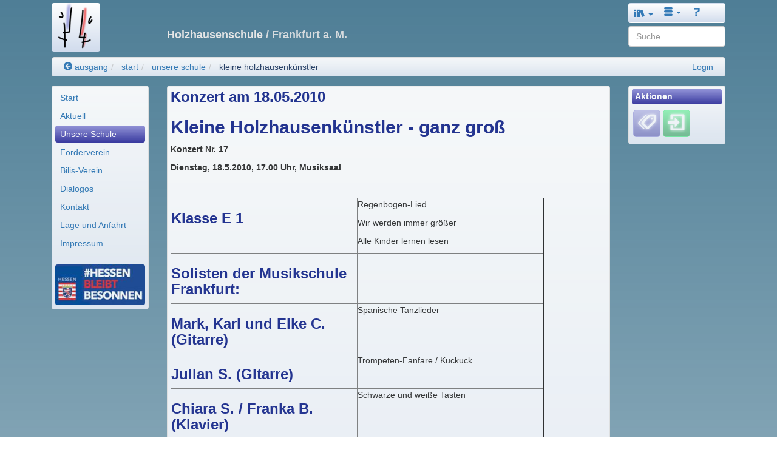

--- FILE ---
content_type: text/html; charset=utf-8
request_url: https://holzhausen.frankfurt.schule.hessen.de/schwerpunkte/Kleine_Holzhausenkuenstler/Konzert_17.html
body_size: 6762
content:
<!DOCTYPE html>
<html lang="de">
    <head>
        

<meta charset="UTF-8" />
<meta http-equiv="X-UA-Compatible" content="IE=edge,chrome=1" />
<meta name="viewport" content="width=device-width, initial-scale=1.0" />
<meta name="DC.Subject.Publisher" content="Holzhausenschule" />
<meta name="DC.Subject.Rights" content="https://holzhausen.frankfurt.schule.hessen.de/impress.html" />


<title>Holzhausenschule</title>

<link href="/djaco_media/skin_style/logo/favicon.ico" rel="shortcut icon" sizes="32x32">
<link href="/djaco_media/skin_style/logo/bs_logo_200x200.png" rel="shortcut icon" sizes="200x200">
<link href="/djaco_media/skin_style/logo/apple-icon-bs.png" rel="apple-touch-icon">

<link rel="stylesheet" type="text/css" href="/djaco_media/javascript/jquery/css/sunny/jquery-ui.css" />
<link href="/djaco_media/bootstrap_djaco.min.css" rel="stylesheet">
<link rel="stylesheet" type="text/css" href="/djaco_media/skin_style/djaco_blau_01.css" />
<link rel="stylesheet" type="text/css" href="/djaco_media/font/icomoon/style.css" />

<script type="text/javascript" src="/djaco_media/javascript/jquery/jquery_djaco.js"></script>

<script src="/djaco_media/bootstrap/js/bootstrap.js"></script>
<link href="/djaco_media/bootstrap-dialog/bootstrap-dialog.css" rel="stylesheet" type="text/css">
<script src="/djaco_media/bootstrap-dialog/bootstrap-dialog.js"></script>
<script>
    
    var bootstrapTooltip = $.fn.tooltip.noConflict();
    $.fn.bootstrapTTip = bootstrapTooltip;
    
    var bootstrapButton = $.fn.button.noConflict();
    
    $.fn.bootstrapBtn = bootstrapButton 
</script>







        
        <style>
body {


    background-attachment: fixed;
}



.header h1, .header h2, .header h3, .header h4, .header h5, .header h6 {

}
.right_bottom_space {
    padding-right: 5px;
    padding-bottom: 5px;
}
</style>

    </head>
    <body>
        <div class="container hidden-print">
            <header>
                <div class="col col-xs-12 col-sm-12 col-md-12 col-lg-12 compact xs-compact">
                    

    <div class="hidden-xs hidden-print">
        <div class="visible-lg">
            <div class="col col-lg-2" style="padding-bottom: 1em">
                <a href="https://djaco.bildung.hessen.de" class="no-highlight"><img
                        src="/djaco_media/skin_style/logo/bs_logo_80x80.png"
                        width="80" height="80" alt=""
                        class="light bordered-null"/></a>
            </div>
        </div>
        <div class="visible-md">
            <div class="col col-md-2" style="padding-bottom: 1em">
                <a href="https://djaco.bildung.hessen.de" class="no-highlight"><img
                        src="/djaco_media/skin_style/logo/bs_logo_64x64.png"
                        width="64" height="64" alt=""
                        class="light bordered-null"/></a>
            </div>
        </div>
        <div class="visible-sm">
            <div class="col col-sm-2" style="padding-bottom: 1em">
                <a href="https://djaco.bildung.hessen.de" class="no-highlight"><img
                        src="/djaco_media/skin_style/logo/bs_logo_64x64.png"
                        width="64" height="64" alt=""
                        class="light bordered-null"/></a>
            </div>
        </div>
        <div class="container">
            
                <div class="col col-sm-offset-8 col-md-offset-8 col-lg-offset-8 col-sm-2 col-md-2 col-lg-2">
                    <nav>
                        <div class="navbar light">
                            <div>
                                <ul class="nav nav-pills">
                                    <style>
    .dropdown-toggle:hover .dropdown-menu {
        display: block;
    }
</style>

                    <li class="dropdown">
                        <a id="start" href="#" role="button" class="dropdown-toggle" data-toggle="dropdown"><span class="glyphicon icon-books" style="font-size: 130%"></span> <b class="caret"></b></a>
                        <ul class="dropdown-menu" role="menu" aria-labelledby="drop2">
                            <li>
                                <a role="menuitem" id="unterricht" href="https://lernarchiv.bildung.hessen.de/index.html">Unterricht</a>
                            </li>
                            <li>
                                <a role="menuitem" id="lehrerbildung_tablet" href="https://lehrerbildung.bildung.hessen.de/index.html">Lehrerbildung</a>
                            </li>
                            <li>
                                <a role="menuitem" id="medienbildung_tablet" href="https://medien.bildung.hessen.de/index.html">Medienbildung</a>
                            </li>
                            <li>
                                <a role="menuitem" id="schule" href="https://djaco.bildung.hessen.de/schule/index.html">Schule</a>
                            </li>
                            <li>
                                <a role="menuitem" id="region" href="https://region.bildung.hessen.de/index.html">Bildungsregion</a>
                            </li>
                            <li>
                                <a role="menuitem" id="plattform" href="https://arbeitsplattform.bildung.hessen.de/index.html">Arbeitsplattform</a>
                            </li>
                            <li>
                                <a role="menuitem" id="mehr" href="https://dms-portal.bildung.hessen.de/mehr/index.html">Mehr ...</a>
                            </li>
                            <div class="hidden-lg">
                            <li role="menuitem"><a href="http://www.hessen.de/" title="Landesportal" target="_extern">Hessen</a></li> <li role="menuitem"><a href="http://www.kultusministerium.hessen.de/" title="Hessisches Kultusministerium" target="_extern">HKM</a></li> <li role="menuitem"><a href="http://la.hessen.de/" title="Hessisches Lehrkräfteakademie" target="_extern">LA</a></li>
                                <li class="divider"></li>
                                <li>
                                    <a role="menuitem" id="einfuehrung" href="https://dms-portal.bildung.hessen.de/einfuehrung/index.html">Einführung</a>
                                </li>
                                <li>
                                    <a role="menuitem" id="wir_ueber_uns" href="https://dms-portal.bildung.hessen.de/wir_ueber_uns/index.html">Wir über uns</a>
                                </li>
                            </div>
                        </ul>
                    </li>
                    <li class="dropdown visible-lg">
                        <a id="more" href="#" role="button" class="dropdown-toggle" data-toggle="dropdown"><span class="icon icon-menu-3"></span> <b class="caret"></b></a>
                        <ul class="dropdown-menu" role="menu" aria-labelledby="drop2">
                            <li role="menuitem"><a href="http://www.hessen.de/" title="Landesportal" target="_extern">Hessen</a></li> <li role="menuitem"><a href="http://www.kultusministerium.hessen.de/" title="Hessisches Kultusministerium" target="_extern">HKM</a></li> <li role="menuitem"><a href="http://la.hessen.de/" title="Hessisches Lehrkräfteakademie" target="_extern">LA</a></li>
                            <li class="divider"></li>
                            <li>
                                <a role="menuitem" id="einfuehrung" href="https://dms-portal.bildung.hessen.de/einfuehrung/index.html">Einführung</a>
                            </li>
                            <li>
                                <a role="menuitem" id="wir_ueber_uns" href="https://dms-portal.bildung.hessen.de/wir_ueber_uns/index.html">Wir über uns</a>
                            </li>
                        </ul>
                    </li>
                    <li>
                        <a id="hilfe" href="https://hilfe.bildung.hessen.de/index.html"><span class="icon icon-question-3"></span></a>
                    </li>

<script type="text/javascript">//(function(e,d,b){var a=0;var f=null;var c={x:0,y:0};e("[data-toggle]").closest("li").on("mouseenter",function(g){if(f){f.removeClass("open")}d.clearTimeout(a);f=e(this);a=d.setTimeout(function(){f.addClass("open")},b)}).on("mousemove",function(g){if(Math.abs(c.x-g.ScreenX)>4||Math.abs(c.y-g.ScreenY)>4){c.x=g.ScreenX;c.y=g.ScreenY;return}if(f.hasClass("open")){return}d.clearTimeout(a);a=d.setTimeout(function(){f.addClass("open")},b)}).on("mouseleave",function(g){d.clearTimeout(a);f=e(this);a=d.setTimeout(function(){f.removeClass("open")},b)})})(jQuery,window,200);</script>

                                </ul>
                            </div>
                        </div>
                    </nav>
                </div>
            
            <div class="col col-sm-8 col-md-8 col-lg-8">
                <div class="header">
                    <div>
                        
                            <h4 style="margin-top: -0.5em"> Holzhausenschule
                                
                                    <span style="opacity: 0.9">/ Frankfurt a. M.</span>
                            </h4>
                        
                    </div>
                </div>
            </div>
            <div class="col col-sm-2 col-md-2 col-lg-2">
<span class="visible-lg">
<div style="margin-top: -1em; margin-left: 0; margin-right: 0">

    <div>
  <form name="l_input" method="post" action="index.html/searchelastic_domain/" class="form-no-margin">
      <input type="hidden" name="csrfmiddlewaretoken" value="eB9lIuMJ4JfLwmGgPiZAjbqAuDSaYDZlcaBSNvgYBS2wmaMP4K9XIH34oa5FyTF7">
      <input name="search_path" value="holzhausen.frankfurt.schule.hessen.de" type="hidden" />
      <input type="search" class="search form-control" id="id_query" name="query" value="" placeholder="Suche ..." />
  </form>
</div>
    

</div> </span>
                <span class="hidden-lg">
<div style="margin-top: -1.6em; margin-left: 0; margin-right: 0">
<div>
  <form name="l_input" method="post" action="index.html/searchelastic_domain/" class="form-no-margin">
      <input type="hidden" name="csrfmiddlewaretoken" value="eB9lIuMJ4JfLwmGgPiZAjbqAuDSaYDZlcaBSNvgYBS2wmaMP4K9XIH34oa5FyTF7">
      <input name="search_path" value="holzhausen.frankfurt.schule.hessen.de" type="hidden" />
      <input type="search" class="search form-control" id="id_query" name="query" value="" placeholder="Suche ..." />
  </form>
</div>

</div> </span>
            </div>
        </div>
        <div class="col col-sm-12 col-md-12 col-lg-12">
            <ul class="breadcrumb well" style="padding-top: 5px; padding-bottom: 5px">
                <li>
    <a href="https://region-frankfurt.bildung.hessen.de/schule/frankfurt/index.html" title="Zurück zu den normalen Web-Seiten" ><span class="icon-arrow-left-5"></span> ausgang</a>
</li><li>
    <a href="https://holzhausen.frankfurt.schule.hessen.de/index.html" title="Holzhausenschule" >start</a>
</li><li>
    <a href="https://holzhausen.frankfurt.schule.hessen.de/schwerpunkte/index.html" title="Unsere Schule" >unsere schule</a>
</li><li>
    <a href="https://holzhausen.frankfurt.schule.hessen.de/schwerpunkte/Kleine_Holzhausenkuenstler/index.html" title="Kleine Holzhausenkünstler" class="active" >kleine holzhausenkünstler</a>
</li> <span class="pull-right">
                        
                <a href="https://login.bildung.hessen.de?skin=sp&i=-1&url=aHR0cHM6Ly9pZC5iaWxkdW5nLmhlc3Nlbi5kZS9sb2dpbi8/bmV4dD1odHRwczovL2hvbHpoYXVzZW4uZnJhbmtmdXJ0LnNjaHVsZS5oZXNzZW4uZGUvc2Nod2VycHVua3RlL0tsZWluZV9Ib2x6aGF1c2Vua3VlbnN0bGVyL0tvbnplcnRfMTcuaHRtbCZvcmdfaWQ9MzExMw==">Login</a></span>
            </ul>
            
        </div>
    </div>
    <div class="visible-xs-block hidden-print">
        <div class="container">
            <div class="col col-xs-9 compact">
                <a href="https://djaco.bildung.hessen.de" class="no-highlight"><img
                        src="/djaco_media/skin_style/logo/bs_logo_40x40.png"
                        width="40" height="40" alt=""
                        style="float: left; margin-top: 0"
                        class="light"/></a>
                <div class="header">
                    <h5 style="margin-left: 5em; margin-bottom:1.0em; margin-top:1.4em;">Holzhausenschule <span
                            style="opacity: 0.9"> / Frankfurt a. M.</span></h5>
                </div>
            </div>
            
                <div class="col col-xs-3 compact">
                    <nav>
                        <div class="navbar light">
                            <div>
                                <ul class="nav nav-pills">
                                    <style>
    .dropdown-toggle:hover .dropdown-menu {
        display: block;
    }
</style>

                    <li class="dropdown">
                        <a id="start" href="#" role="button" class="dropdown-toggle" data-toggle="dropdown"><span class="glyphicon icon-books" style="font-size: 130%"></span> <b class="caret"></b></a>
                        <ul class="dropdown-menu" role="menu" aria-labelledby="drop2">
                            <li>
                                <a role="menuitem" id="unterricht" href="https://lernarchiv.bildung.hessen.de/index.html">Unterricht</a>
                            </li>
                            <li>
                                <a role="menuitem" id="lehrerbildung_tablet" href="https://lehrerbildung.bildung.hessen.de/index.html">Lehrerbildung</a>
                            </li>
                            <li>
                                <a role="menuitem" id="medienbildung_tablet" href="https://medien.bildung.hessen.de/index.html">Medienbildung</a>
                            </li>
                            <li>
                                <a role="menuitem" id="schule" href="https://djaco.bildung.hessen.de/schule/index.html">Schule</a>
                            </li>
                            <li>
                                <a role="menuitem" id="region" href="https://region.bildung.hessen.de/index.html">Bildungsregion</a>
                            </li>
                            <li>
                                <a role="menuitem" id="plattform" href="https://arbeitsplattform.bildung.hessen.de/index.html">Arbeitsplattform</a>
                            </li>
                            <li>
                                <a role="menuitem" id="mehr" href="https://dms-portal.bildung.hessen.de/mehr/index.html">Mehr ...</a>
                            </li>
                            <div class="hidden-lg">
                            <li role="menuitem"><a href="http://www.hessen.de/" title="Landesportal" target="_extern">Hessen</a></li> <li role="menuitem"><a href="http://www.kultusministerium.hessen.de/" title="Hessisches Kultusministerium" target="_extern">HKM</a></li> <li role="menuitem"><a href="http://la.hessen.de/" title="Hessisches Lehrkräfteakademie" target="_extern">LA</a></li>
                                <li class="divider"></li>
                                <li>
                                    <a role="menuitem" id="einfuehrung" href="https://dms-portal.bildung.hessen.de/einfuehrung/index.html">Einführung</a>
                                </li>
                                <li>
                                    <a role="menuitem" id="wir_ueber_uns" href="https://dms-portal.bildung.hessen.de/wir_ueber_uns/index.html">Wir über uns</a>
                                </li>
                            </div>
                        </ul>
                    </li>
                    <li class="dropdown visible-lg">
                        <a id="more" href="#" role="button" class="dropdown-toggle" data-toggle="dropdown"><span class="icon icon-menu-3"></span> <b class="caret"></b></a>
                        <ul class="dropdown-menu" role="menu" aria-labelledby="drop2">
                            <li role="menuitem"><a href="http://www.hessen.de/" title="Landesportal" target="_extern">Hessen</a></li> <li role="menuitem"><a href="http://www.kultusministerium.hessen.de/" title="Hessisches Kultusministerium" target="_extern">HKM</a></li> <li role="menuitem"><a href="http://la.hessen.de/" title="Hessisches Lehrkräfteakademie" target="_extern">LA</a></li>
                            <li class="divider"></li>
                            <li>
                                <a role="menuitem" id="einfuehrung" href="https://dms-portal.bildung.hessen.de/einfuehrung/index.html">Einführung</a>
                            </li>
                            <li>
                                <a role="menuitem" id="wir_ueber_uns" href="https://dms-portal.bildung.hessen.de/wir_ueber_uns/index.html">Wir über uns</a>
                            </li>
                        </ul>
                    </li>
                    <li>
                        <a id="hilfe" href="https://hilfe.bildung.hessen.de/index.html"><span class="icon icon-question-3"></span></a>
                    </li>

<script type="text/javascript">//(function(e,d,b){var a=0;var f=null;var c={x:0,y:0};e("[data-toggle]").closest("li").on("mouseenter",function(g){if(f){f.removeClass("open")}d.clearTimeout(a);f=e(this);a=d.setTimeout(function(){f.addClass("open")},b)}).on("mousemove",function(g){if(Math.abs(c.x-g.ScreenX)>4||Math.abs(c.y-g.ScreenY)>4){c.x=g.ScreenX;c.y=g.ScreenY;return}if(f.hasClass("open")){return}d.clearTimeout(a);a=d.setTimeout(function(){f.addClass("open")},b)}).on("mouseleave",function(g){d.clearTimeout(a);f=e(this);a=d.setTimeout(function(){f.removeClass("open")},b)})})(jQuery,window,200);</script>

                                </ul>
                            </div>
                        </div>
                    </nav>
                </div>
            
        </div>
        <div class="col col-xs-9 compact">
            <ul class="breadcrumb compact well">
                <li>
    <a href="https://region-frankfurt.bildung.hessen.de/schule/frankfurt/index.html" title="Zurück zu den normalen Web-Seiten" ><span class="icon-arrow-left-5"></span> ausgang</a>
</li><li>
    <a href="https://holzhausen.frankfurt.schule.hessen.de/index.html" title="Holzhausenschule" >start</a>
</li><li>
    <a href="https://holzhausen.frankfurt.schule.hessen.de/schwerpunkte/index.html" title="Unsere Schule" >unsere schule</a>
</li><li>
    <a href="https://holzhausen.frankfurt.schule.hessen.de/schwerpunkte/Kleine_Holzhausenkuenstler/index.html" title="Kleine Holzhausenkünstler" class="active" >kleine holzhausenkünstler</a>
</li> <span class="pull-right">
                        
                <a href="https://login.bildung.hessen.de?skin=sp&i=-1&url=aHR0cHM6Ly9pZC5iaWxkdW5nLmhlc3Nlbi5kZS9sb2dpbi8/bmV4dD1odHRwczovL2hvbHpoYXVzZW4uZnJhbmtmdXJ0LnNjaHVsZS5oZXNzZW4uZGUvc2Nod2VycHVua3RlL0tsZWluZV9Ib2x6aGF1c2Vua3VlbnN0bGVyL0tvbnplcnRfMTcuaHRtbCZvcmdfaWQ9MzExMw==">Login</a></span>
            </ul>
            

        </div>
        <div class="col col-xs-3 compact">
            <div style="margin-top: -0.0em">
                <div>
  <form name="l_input" method="post" action="index.html/searchelastic_domain/" class="form-no-margin">
      <input type="hidden" name="csrfmiddlewaretoken" value="eB9lIuMJ4JfLwmGgPiZAjbqAuDSaYDZlcaBSNvgYBS2wmaMP4K9XIH34oa5FyTF7">
      <input name="search_path" value="holzhausen.frankfurt.schule.hessen.de" type="hidden" />
      <input type="search" class="search form-control" id="id_query" name="query" value="" placeholder="Suche ..." />
  </form>
</div>
            </div>
        </div>
    </div>

<script>
    document.addEventListener('DOMContentLoaded', function () {
        if (document.getElementById('hide-message')) {
            document.querySelector('#hide-message').addEventListener('click', hidemessages);
        }
        if (document.getElementById('toggle-message')) {
            document.querySelector('#toggle-message').addEventListener('click', togglemessages);
            document.getElementById('toggle-message').hidden = true;
        }

        function hidemessages() {
            $("#hide-message").hide( "drop", { direction: "up" }, "slow" );
            $("#toggle-message").show({ direction: "down" }, "slow");
        };

        function togglemessages() {
            $("#hide-message").show("drop", { direction: "up" }, "slow");
            $("#toggle-message").hide("slow" );
        }
    });
</script>


                </div>
            </header>
        </div>

        <div class="container">
            <nav>
                <div class="col col-xs-12 col-sm-2 col-md-2 col-lg-2 hidden-print xs-compact">
                    

<div class="visible-xs">
    <div class="compact" style="margin-top: -1.5em; margin-bottom: -.25em">
        <div class="toggle-menu-div collapse">
            <ul class="nav nav-pills nav-stacked well">
                <li id="ml_start_mobile" role="menuitem" class="menu-left-header-top"><a href="https://holzhausen.frankfurt.schule.hessen.de/index.html" class="navLink">Start</a>
</li>
<div class="menu-left-space"></div>
<li class="divider"></li>
<li id="ml_aktuell_mobile" role="menuitem" class="menu-border-bottom"><a href="https://holzhausen.frankfurt.schule.hessen.de/aktuell/" class="navLink">Aktuell</a>
</li>
<li id="ml_unsere_schule_mobile" role="menuitem" class="menu-border-bottom"><a href="https://holzhausen.frankfurt.schule.hessen.de/schwerpunkte/index.html" class="navLink">Unsere Schule</a>
</li>
<li id="ml_forderverein_mobile" role="menuitem" class="menu-border-bottom"><a href="https://holzhausen.frankfurt.schule.hessen.de/foerderverein/index.html" class="navLink">Förderverein</a>
</li>
<li id="ml_bilis_verein_mobile" role="menuitem" class="menu-border-bottom"><a href="https://holzhausen.frankfurt.schule.hessen.de/bilis/index.html" class="navLink">Bilis-Verein</a>
</li>
<li id="ml_dialogos_mobile" role="menuitem" class="menu-border-bottom"><a href="https://holzhausen.frankfurt.schule.hessen.de/Griechisch/index.html" class="navLink">Dialogos</a>
</li>
<li id="ml_kontakt_mobile" role="menuitem" class="menu-border-bottom"><a href="https://holzhausen.frankfurt.schule.hessen.de/kontakt/text_1.html" class="navLink">Kontakt</a>
</li>
<li id="ml_lage_und_anfahrt_mobile" role="menuitem" class="menu-border-bottom"><a href="https://holzhausen.frankfurt.schule.hessen.de/lage/lage.html" class="navLink">Lage und Anfahrt</a>
</li>
<li id="ml_impressum_mobile" role="menuitem" class="menu-border-bottom"><a href="https://holzhausen.frankfurt.schule.hessen.de/impress.html" class="navLink">Impressum</a>
</li>

            </ul>
            <script type="text/javascript">
                $(document).ready(function () {
                    open_menu_sub_selected('unsere_schule_mobile');
                    show_menu_sub_selected('unsere_schule_mobile');
                });
            </script>
        </div>

        <button class="option-button-small" data-toggle="collapse" href=".toggle-menu-div"
                title="aus/einklappen">
            <div class="toggle-menu-div collapse in"><span class="icon icon-menu-7"></span></div>
            <div class="toggle-menu-div collapse"><span class="icon icon-arrow-up-2"></span></div>
        </button>
    </div>
</div>

<div class="hidden-xs">
    <div class="well compacter">
        <ul class="nav nav-pills nav-stacked">
            <li id="ml_start" role="menuitem" class="menu-left-header-top"><a href="https://holzhausen.frankfurt.schule.hessen.de/index.html" class="navLink">Start</a>
</li>
<div class="menu-left-space"></div>
<li class="divider"></li>
<li id="ml_aktuell" role="menuitem" class="menu-border-bottom"><a href="https://holzhausen.frankfurt.schule.hessen.de/aktuell/" class="navLink">Aktuell</a>
</li>
<li id="ml_unsere_schule" role="menuitem" class="menu-border-bottom"><a href="https://holzhausen.frankfurt.schule.hessen.de/schwerpunkte/index.html" class="navLink">Unsere Schule</a>
</li>
<li id="ml_forderverein" role="menuitem" class="menu-border-bottom"><a href="https://holzhausen.frankfurt.schule.hessen.de/foerderverein/index.html" class="navLink">Förderverein</a>
</li>
<li id="ml_bilis_verein" role="menuitem" class="menu-border-bottom"><a href="https://holzhausen.frankfurt.schule.hessen.de/bilis/index.html" class="navLink">Bilis-Verein</a>
</li>
<li id="ml_dialogos" role="menuitem" class="menu-border-bottom"><a href="https://holzhausen.frankfurt.schule.hessen.de/Griechisch/index.html" class="navLink">Dialogos</a>
</li>
<li id="ml_kontakt" role="menuitem" class="menu-border-bottom"><a href="https://holzhausen.frankfurt.schule.hessen.de/kontakt/text_1.html" class="navLink">Kontakt</a>
</li>
<li id="ml_lage_und_anfahrt" role="menuitem" class="menu-border-bottom"><a href="https://holzhausen.frankfurt.schule.hessen.de/lage/lage.html" class="navLink">Lage und Anfahrt</a>
</li>
<li id="ml_impressum" role="menuitem" class="menu-border-bottom"><a href="https://holzhausen.frankfurt.schule.hessen.de/impress.html" class="navLink">Impressum</a>
</li>

        </ul>
        <script type="text/javascript">
            $(document).ready(function () {
                open_menu_sub_selected('unsere_schule');
                show_menu_sub_selected('unsere_schule');
            });
        </script>
        
        <div class="hidden-xs hidden-sm" style="padding-top: 1.5em; padding-bottom: .1em;">
            
            <img style="border-radius: 4px;" src="/djaco_media/skin_style/body_background_image/menulogo" width="100%"/>
            
        </div>
        
    </div>
</div>

                </div>
            </nav>

            <main>
                <div class="col col-xs-12 col-sm-8 col-md-8 col-lg-8 xs-compact">
                    <div id="content_main" class="well compacter">
                        
                        



    

        
            <h3 style="display: inline">Konzert am 18.05.2010
             </h3>
            
        
        

        

        <p style="display: block"></p>
        
        
        
    







<div class="multicolumn-1">

    <h2>Kleine Holzhausenkünstler - ganz groß</h2>
<p><strong>Konzert Nr. 17</strong></p>
<p><strong>Dienstag, 18.5.2010, 17.00 Uhr, Musiksaal</strong></p>
<p><strong> </strong></p>
<table border="1" cellspacing="0" cellpadding="0">
<tbody>
<tr>
<td valign="top" width="307">
<h3>Klasse E 1</h3>
</td>
<td valign="top" width="307">
<p>Regenbogen-Lied</p>
<p>Wir werden immer größer</p>
<p>Alle Kinder lernen lesen</p>
</td>
</tr>
<tr>
<td valign="top" width="307">
<h3>Solisten der Musikschule Frankfurt:</h3>
</td>
<td valign="top" width="307">
<p> </p>
</td>
</tr>
<tr>
<td valign="top" width="307">
<h3>Mark, Karl und Elke C. (Gitarre)</h3>
</td>
<td valign="top" width="307">
<p>Spanische Tanzlieder</p>
</td>
</tr>
<tr>
<td valign="top" width="307">
<h3>Julian S. (Gitarre)</h3>
</td>
<td valign="top" width="307">
<p>Trompeten-Fanfare / Kuckuck</p>
</td>
</tr>
<tr>
<td valign="top" width="307">
<h3>Chiara S. / Franka B. (Klavier)</h3>
</td>
<td valign="top" width="307">
<p>Schwarze und weiße Tasten</p>
</td>
</tr>
<tr>
<td valign="top" width="307">
<h3>Franka B.</h3>
</td>
<td valign="top" width="307">
<p>Der Mai ist gekommen / Ungarischer Tanz</p>
</td>
</tr>
<tr>
<td valign="top" width="307">
<h3>Sofia A. (Klavier)</h3>
</td>
<td valign="top" width="307">
<p>Carolines Song / Die Clowns</p>
</td>
</tr>
<tr>
<td valign="top" width="307">
<h3>Kurs „Musikalische Grundausbildung“</h3>
</td>
<td valign="top" width="307">
<p>Das Lied der Wochentage / Tohuwabohu</p>
</td>
</tr>
<tr>
<td valign="top" width="307">
<h3>Klasse 3g</h3>
</td>
<td valign="top" width="307">
<p>If you’re happy and you know it</p>
<p>He’s got the whole world in his hands</p>
<p>Ein kleines Lied</p>
</td>
</tr>
</tbody>
</table>
<p> </p>
<p><strong> </strong></p>
<p> </p>
<p> </p>
<p> </p>
<p> </p>
<p> </p>
<p> </p>

</div>








                        
                    </div>
                </div>
            </main>

            <aside>
                <div class="col col-xs-12 col-sm-2 col-md-2 col-lg-2 hidden-print xs-compact">
                    




                    




<div class="hidden-xs hidden-sm">
    
    
    
        <div class="well compacter">
            <div class="aside-info" style="padding-bottom: .25em">
                <div class="btn-group btn-block">
                    <h6>Aktionen</h6>
                </div>
                <div style="padding:0.25em;"></div>
                <button type="button" class="action-button" data-toggle="collapse" data-target="#div-jump-collapse" title="Tags/Schlüsselwörter"><span
	class="icon icon-tags-3"></span></button><a href="https://id.bildung.hessen.de/login/?next=https://holzhausen.frankfurt.schule.hessen.de/schwerpunkte/Kleine_Holzhausenkuenstler/Konzert_17.html&amp;org_id=3113" class="no-highlight" aria-label="Einloggen"><button class="user-button" title="Einloggen"><span
	class="icon icon-enter"></span></button></a>
                
                    <div id="div-jump-collapse" class="collapse">
                        <div style="padding:0.3em;"></div>
                        <p>
                            <b>Verwandte Seiten:</b>
                        </p>
                        
                            <p style="margin-bottom: .2em; margin-left: 0.2em">

                                <a href="https://holzhausen.frankfurt.schule.hessen.de/schwerpunkte/Kleine_Holzhausenkuenstler/Konzert_17.html/show_info_for_tag/?tag=konzert&info=Konzert"
                                   class="btn btn-info">Konzert</a>
                            </p>
                        
                    </div>
                
            </div>

        </div>
    
    
</div>
<div class="hidden-md hidden-lg">
    <nav>
        <div class="navbar light" style="margin-bottom: -2em">
            <div>
                <ul class="nav nav-pills">
                    
                    
                        <li class="dropdown">
                            <a id="community_list" href="#" role="button" class="dropdown-toggle"
                               data-toggle="dropdown">Aktionen <b class="caret"></b></a>
                            <ul class="dropdown-menu" role="menu" aria-labelledby="drop2">
                                <li><a data-toggle="collapse" data-target="#div-jump-collapse"><span
	class="icon icon-tags-3"></span> Verwandte Seiten</a></li><li><a href="https://id.bildung.hessen.de/login/?next=https://holzhausen.frankfurt.schule.hessen.de/schwerpunkte/Kleine_Holzhausenkuenstler/Konzert_17.html&amp;org_id=3113"  aria-label="Einloggen"><span class="icon icon-enter" title="Einloggen"></span></a></li>
                            </ul>
                        </li>
                    
                    
                </ul>
            </div>
        </div>
    </nav>
</div>




                    <br />
                </div>
            </aside>
        </div>

        <div class="container hidden-print">
            <footer>
                <div class="col col-sx-12 col-sm-12 col-md-12 col-lg-12 xs-compact" style="padding-top: 1em">
                    


<div class="well compacter hidden-xs">
    <div style="float:left;">
        
                <a href="https://holzhausen.frankfurt.schule.hessen.de/impress.html">Impressum</a>&nbsp;<a href="https://djaco.bildung.hessen.de/datenschutz.html">Datenschutz</a> <a href="https://djaco.bildung.hessen.de/disclaimer.html">Haftungsausschluss</a>
    </div>
    <div style="text-align:right;">
	<span title="Verantwortlich für den Inhalt dieser Seite"><script type="text/javascript">eval(unescape('%64%6F%63%75%6D%65%6E%74%2E%77%72%69%74%65%28%27%3C%61%20%20%63%6C%61%73%73%3D%22%6E%61%76%2D%6C%69%6E%6B%22%20%68%72%65%66%3D%22%6D%61%69%6C%74%6F%3A%70%5F%33%31%31%33%40%62%69%6C%64%75%6E%67%2E%68%65%73%73%65%6E%2E%64%65%22%20%3E%48%6F%6C%7A%68%61%75%73%65%6E%73%63%68%75%6C%65%20%46%72%61%6E%6B%66%75%72%74%20%61%6D%20%4D%61%69%6E%3C%2F%61%3E%27%29'))</script></span> | <a title="Letzte Änderung am">3.12.2013</a>
        
        <br/>
    </div>
</div>
<div class="visible-xs-block">
    <div class="well col col-xs-12 compacter">
        <div style="float:left;">
            
                    <a href="https://holzhausen.frankfurt.schule.hessen.de/impress.html">Impressum</a>&nbsp;<a href="https://djaco.bildung.hessen.de/datenschutz.html">Datenschutz</a> <a href="https://djaco.bildung.hessen.de/disclaimer.html">Haftungsausschluss</a>
        </div>
        <div style="text-align:right;">
	<span title="Verantwortlich für den Inhalt dieser Seite"><script type="text/javascript">eval(unescape('%64%6F%63%75%6D%65%6E%74%2E%77%72%69%74%65%28%27%3C%61%20%20%63%6C%61%73%73%3D%22%6E%61%76%2D%6C%69%6E%6B%22%20%68%72%65%66%3D%22%6D%61%69%6C%74%6F%3A%70%5F%33%31%31%33%40%62%69%6C%64%75%6E%67%2E%68%65%73%73%65%6E%2E%64%65%22%20%3E%48%6F%6C%7A%68%61%75%73%65%6E%73%63%68%75%6C%65%20%46%72%61%6E%6B%66%75%72%74%20%61%6D%20%4D%61%69%6E%3C%2F%61%3E%27%29'))</script></span> | <a title="Letzte Änderung am">3.12.2013</a>
            
            <br/>
        </div>
    </div>
</div>


                </div>
            </footer>
        </div>
        

<!--[if lt IE 9]>
<script src="/djaco_media/javascript/respond/html5shiv.js"></script>
<script src="/djaco_media/javascript/respond/respond.min.js"></script>
<![endif]-->
<!--[if lte IE 8]>
<script type="text/javascript" src="/djaco_media/javascript/html5_elements.js"></script>
<![endif]-->
<!--[if lte IE 7]>
<link rel="stylesheet" type="text/css" href="/djaco_media/skin_style/exercisefolder/select/patch_select.css" />
<![endif]-->
































        
    </body>
</html>
